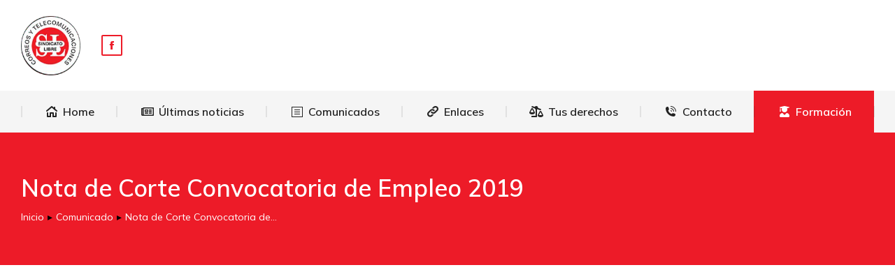

--- FILE ---
content_type: text/html; charset=UTF-8
request_url: https://sindicatolibre.com/comunicados_sin/nota-de-corte-convocatoria-de-empleo-2019/
body_size: 16427
content:
<!DOCTYPE html>
<!--[if !(IE 6) | !(IE 7) | !(IE 8)  ]><!-->
<html lang="es" class="no-js">
<!--<![endif]-->
<head>
	<meta charset="UTF-8" />
		<meta name="viewport" content="width=device-width, initial-scale=1, maximum-scale=1, user-scalable=0">
		<meta name="theme-color" content="#ed1b28"/>	<link rel="profile" href="https://gmpg.org/xfn/11" />
	        <script type="text/javascript">
            if (/Android|webOS|iPhone|iPad|iPod|BlackBerry|IEMobile|Opera Mini/i.test(navigator.userAgent)) {
                var originalAddEventListener = EventTarget.prototype.addEventListener,
                    oldWidth = window.innerWidth;

                EventTarget.prototype.addEventListener = function (eventName, eventHandler, useCapture) {
                    if (eventName === "resize") {
                        originalAddEventListener.call(this, eventName, function (event) {
                            if (oldWidth === window.innerWidth) {
                                return;
                            }
                            else if (oldWidth !== window.innerWidth) {
                                oldWidth = window.innerWidth;
                            }
                            if (eventHandler.handleEvent) {
                                eventHandler.handleEvent.call(this, event);
                            }
                            else {
                                eventHandler.call(this, event);
                            };
                        }, useCapture);
                    }
                    else {
                        originalAddEventListener.call(this, eventName, eventHandler, useCapture);
                    };
                };
            };
        </script>
		<meta name='robots' content='index, follow, max-image-preview:large, max-snippet:-1, max-video-preview:-1' />

	<!-- This site is optimized with the Yoast SEO plugin v19.4 - https://yoast.com/wordpress/plugins/seo/ -->
	<title>Nota de Corte Convocatoria de Empleo 2019 - Sindicato Libre de Correos y Telecomunicaciones.</title>
	<link rel="canonical" href="https://sindicatolibre.com/comunicados_sin/nota-de-corte-convocatoria-de-empleo-2019/" />
	<meta property="og:locale" content="es_ES" />
	<meta property="og:type" content="article" />
	<meta property="og:title" content="Nota de Corte Convocatoria de Empleo 2019 - Sindicato Libre de Correos y Telecomunicaciones." />
	<meta property="og:url" content="https://sindicatolibre.com/comunicados_sin/nota-de-corte-convocatoria-de-empleo-2019/" />
	<meta property="og:site_name" content="Sindicato Libre de Correos y Telecomunicaciones." />
	<meta property="article:modified_time" content="2021-06-23T09:46:29+00:00" />
	<meta name="twitter:card" content="summary_large_image" />
	<script type="application/ld+json" class="yoast-schema-graph">{"@context":"https://schema.org","@graph":[{"@type":"Organization","@id":"https://sindicatolibre.com/#organization","name":"Sindicato Libre de Correos y Telecomunicaciones.","url":"https://sindicatolibre.com/","sameAs":[],"logo":{"@type":"ImageObject","inLanguage":"es","@id":"https://sindicatolibre.com/#/schema/logo/image/","url":"https://sindicatolibre.com/wp-content/uploads/2021/04/logo-sindicato.png","contentUrl":"https://sindicatolibre.com/wp-content/uploads/2021/04/logo-sindicato.png","width":133,"height":133,"caption":"Sindicato Libre de Correos y Telecomunicaciones."},"image":{"@id":"https://sindicatolibre.com/#/schema/logo/image/"}},{"@type":"WebSite","@id":"https://sindicatolibre.com/#website","url":"https://sindicatolibre.com/","name":"Sindicato Libre de Correos y Telecomunicaciones.","description":"","publisher":{"@id":"https://sindicatolibre.com/#organization"},"potentialAction":[{"@type":"SearchAction","target":{"@type":"EntryPoint","urlTemplate":"https://sindicatolibre.com/?s={search_term_string}"},"query-input":"required name=search_term_string"}],"inLanguage":"es"},{"@type":"WebPage","@id":"https://sindicatolibre.com/comunicados_sin/nota-de-corte-convocatoria-de-empleo-2019/","url":"https://sindicatolibre.com/comunicados_sin/nota-de-corte-convocatoria-de-empleo-2019/","name":"Nota de Corte Convocatoria de Empleo 2019 - Sindicato Libre de Correos y Telecomunicaciones.","isPartOf":{"@id":"https://sindicatolibre.com/#website"},"datePublished":"2020-05-08T09:46:01+00:00","dateModified":"2021-06-23T09:46:29+00:00","breadcrumb":{"@id":"https://sindicatolibre.com/comunicados_sin/nota-de-corte-convocatoria-de-empleo-2019/#breadcrumb"},"inLanguage":"es","potentialAction":[{"@type":"ReadAction","target":["https://sindicatolibre.com/comunicados_sin/nota-de-corte-convocatoria-de-empleo-2019/"]}]},{"@type":"BreadcrumbList","@id":"https://sindicatolibre.com/comunicados_sin/nota-de-corte-convocatoria-de-empleo-2019/#breadcrumb","itemListElement":[{"@type":"ListItem","position":1,"name":"Portada","item":"https://sindicatolibre.com/"},{"@type":"ListItem","position":2,"name":"Nota de Corte Convocatoria de Empleo 2019"}]}]}</script>
	<!-- / Yoast SEO plugin. -->


<link rel='dns-prefetch' href='//fonts.googleapis.com' />
<link rel='dns-prefetch' href='//s.w.org' />
<link rel="alternate" type="application/rss+xml" title="Sindicato Libre de Correos y Telecomunicaciones. &raquo; Feed" href="https://sindicatolibre.com/feed/" />
<link rel="alternate" type="application/rss+xml" title="Sindicato Libre de Correos y Telecomunicaciones. &raquo; Feed de los comentarios" href="https://sindicatolibre.com/comments/feed/" />
<script type="text/javascript">
window._wpemojiSettings = {"baseUrl":"https:\/\/s.w.org\/images\/core\/emoji\/14.0.0\/72x72\/","ext":".png","svgUrl":"https:\/\/s.w.org\/images\/core\/emoji\/14.0.0\/svg\/","svgExt":".svg","source":{"concatemoji":"https:\/\/sindicatolibre.com\/wp-includes\/js\/wp-emoji-release.min.js?ver=6.0.11"}};
/*! This file is auto-generated */
!function(e,a,t){var n,r,o,i=a.createElement("canvas"),p=i.getContext&&i.getContext("2d");function s(e,t){var a=String.fromCharCode,e=(p.clearRect(0,0,i.width,i.height),p.fillText(a.apply(this,e),0,0),i.toDataURL());return p.clearRect(0,0,i.width,i.height),p.fillText(a.apply(this,t),0,0),e===i.toDataURL()}function c(e){var t=a.createElement("script");t.src=e,t.defer=t.type="text/javascript",a.getElementsByTagName("head")[0].appendChild(t)}for(o=Array("flag","emoji"),t.supports={everything:!0,everythingExceptFlag:!0},r=0;r<o.length;r++)t.supports[o[r]]=function(e){if(!p||!p.fillText)return!1;switch(p.textBaseline="top",p.font="600 32px Arial",e){case"flag":return s([127987,65039,8205,9895,65039],[127987,65039,8203,9895,65039])?!1:!s([55356,56826,55356,56819],[55356,56826,8203,55356,56819])&&!s([55356,57332,56128,56423,56128,56418,56128,56421,56128,56430,56128,56423,56128,56447],[55356,57332,8203,56128,56423,8203,56128,56418,8203,56128,56421,8203,56128,56430,8203,56128,56423,8203,56128,56447]);case"emoji":return!s([129777,127995,8205,129778,127999],[129777,127995,8203,129778,127999])}return!1}(o[r]),t.supports.everything=t.supports.everything&&t.supports[o[r]],"flag"!==o[r]&&(t.supports.everythingExceptFlag=t.supports.everythingExceptFlag&&t.supports[o[r]]);t.supports.everythingExceptFlag=t.supports.everythingExceptFlag&&!t.supports.flag,t.DOMReady=!1,t.readyCallback=function(){t.DOMReady=!0},t.supports.everything||(n=function(){t.readyCallback()},a.addEventListener?(a.addEventListener("DOMContentLoaded",n,!1),e.addEventListener("load",n,!1)):(e.attachEvent("onload",n),a.attachEvent("onreadystatechange",function(){"complete"===a.readyState&&t.readyCallback()})),(e=t.source||{}).concatemoji?c(e.concatemoji):e.wpemoji&&e.twemoji&&(c(e.twemoji),c(e.wpemoji)))}(window,document,window._wpemojiSettings);
</script>
<style type="text/css">
img.wp-smiley,
img.emoji {
	display: inline !important;
	border: none !important;
	box-shadow: none !important;
	height: 1em !important;
	width: 1em !important;
	margin: 0 0.07em !important;
	vertical-align: -0.1em !important;
	background: none !important;
	padding: 0 !important;
}
</style>
	<link rel='stylesheet' id='wp-block-library-css'  href='https://sindicatolibre.com/wp-includes/css/dist/block-library/style.min.css?ver=6.0.11' type='text/css' media='all' />
<style id='wp-block-library-theme-inline-css' type='text/css'>
.wp-block-audio figcaption{color:#555;font-size:13px;text-align:center}.is-dark-theme .wp-block-audio figcaption{color:hsla(0,0%,100%,.65)}.wp-block-code{border:1px solid #ccc;border-radius:4px;font-family:Menlo,Consolas,monaco,monospace;padding:.8em 1em}.wp-block-embed figcaption{color:#555;font-size:13px;text-align:center}.is-dark-theme .wp-block-embed figcaption{color:hsla(0,0%,100%,.65)}.blocks-gallery-caption{color:#555;font-size:13px;text-align:center}.is-dark-theme .blocks-gallery-caption{color:hsla(0,0%,100%,.65)}.wp-block-image figcaption{color:#555;font-size:13px;text-align:center}.is-dark-theme .wp-block-image figcaption{color:hsla(0,0%,100%,.65)}.wp-block-pullquote{border-top:4px solid;border-bottom:4px solid;margin-bottom:1.75em;color:currentColor}.wp-block-pullquote__citation,.wp-block-pullquote cite,.wp-block-pullquote footer{color:currentColor;text-transform:uppercase;font-size:.8125em;font-style:normal}.wp-block-quote{border-left:.25em solid;margin:0 0 1.75em;padding-left:1em}.wp-block-quote cite,.wp-block-quote footer{color:currentColor;font-size:.8125em;position:relative;font-style:normal}.wp-block-quote.has-text-align-right{border-left:none;border-right:.25em solid;padding-left:0;padding-right:1em}.wp-block-quote.has-text-align-center{border:none;padding-left:0}.wp-block-quote.is-large,.wp-block-quote.is-style-large,.wp-block-quote.is-style-plain{border:none}.wp-block-search .wp-block-search__label{font-weight:700}:where(.wp-block-group.has-background){padding:1.25em 2.375em}.wp-block-separator.has-css-opacity{opacity:.4}.wp-block-separator{border:none;border-bottom:2px solid;margin-left:auto;margin-right:auto}.wp-block-separator.has-alpha-channel-opacity{opacity:1}.wp-block-separator:not(.is-style-wide):not(.is-style-dots){width:100px}.wp-block-separator.has-background:not(.is-style-dots){border-bottom:none;height:1px}.wp-block-separator.has-background:not(.is-style-wide):not(.is-style-dots){height:2px}.wp-block-table thead{border-bottom:3px solid}.wp-block-table tfoot{border-top:3px solid}.wp-block-table td,.wp-block-table th{padding:.5em;border:1px solid;word-break:normal}.wp-block-table figcaption{color:#555;font-size:13px;text-align:center}.is-dark-theme .wp-block-table figcaption{color:hsla(0,0%,100%,.65)}.wp-block-video figcaption{color:#555;font-size:13px;text-align:center}.is-dark-theme .wp-block-video figcaption{color:hsla(0,0%,100%,.65)}.wp-block-template-part.has-background{padding:1.25em 2.375em;margin-top:0;margin-bottom:0}
</style>
<style id='global-styles-inline-css' type='text/css'>
body{--wp--preset--color--black: #000000;--wp--preset--color--cyan-bluish-gray: #abb8c3;--wp--preset--color--white: #FFF;--wp--preset--color--pale-pink: #f78da7;--wp--preset--color--vivid-red: #cf2e2e;--wp--preset--color--luminous-vivid-orange: #ff6900;--wp--preset--color--luminous-vivid-amber: #fcb900;--wp--preset--color--light-green-cyan: #7bdcb5;--wp--preset--color--vivid-green-cyan: #00d084;--wp--preset--color--pale-cyan-blue: #8ed1fc;--wp--preset--color--vivid-cyan-blue: #0693e3;--wp--preset--color--vivid-purple: #9b51e0;--wp--preset--color--accent: #ed1b28;--wp--preset--color--dark-gray: #111;--wp--preset--color--light-gray: #767676;--wp--preset--gradient--vivid-cyan-blue-to-vivid-purple: linear-gradient(135deg,rgba(6,147,227,1) 0%,rgb(155,81,224) 100%);--wp--preset--gradient--light-green-cyan-to-vivid-green-cyan: linear-gradient(135deg,rgb(122,220,180) 0%,rgb(0,208,130) 100%);--wp--preset--gradient--luminous-vivid-amber-to-luminous-vivid-orange: linear-gradient(135deg,rgba(252,185,0,1) 0%,rgba(255,105,0,1) 100%);--wp--preset--gradient--luminous-vivid-orange-to-vivid-red: linear-gradient(135deg,rgba(255,105,0,1) 0%,rgb(207,46,46) 100%);--wp--preset--gradient--very-light-gray-to-cyan-bluish-gray: linear-gradient(135deg,rgb(238,238,238) 0%,rgb(169,184,195) 100%);--wp--preset--gradient--cool-to-warm-spectrum: linear-gradient(135deg,rgb(74,234,220) 0%,rgb(151,120,209) 20%,rgb(207,42,186) 40%,rgb(238,44,130) 60%,rgb(251,105,98) 80%,rgb(254,248,76) 100%);--wp--preset--gradient--blush-light-purple: linear-gradient(135deg,rgb(255,206,236) 0%,rgb(152,150,240) 100%);--wp--preset--gradient--blush-bordeaux: linear-gradient(135deg,rgb(254,205,165) 0%,rgb(254,45,45) 50%,rgb(107,0,62) 100%);--wp--preset--gradient--luminous-dusk: linear-gradient(135deg,rgb(255,203,112) 0%,rgb(199,81,192) 50%,rgb(65,88,208) 100%);--wp--preset--gradient--pale-ocean: linear-gradient(135deg,rgb(255,245,203) 0%,rgb(182,227,212) 50%,rgb(51,167,181) 100%);--wp--preset--gradient--electric-grass: linear-gradient(135deg,rgb(202,248,128) 0%,rgb(113,206,126) 100%);--wp--preset--gradient--midnight: linear-gradient(135deg,rgb(2,3,129) 0%,rgb(40,116,252) 100%);--wp--preset--duotone--dark-grayscale: url('#wp-duotone-dark-grayscale');--wp--preset--duotone--grayscale: url('#wp-duotone-grayscale');--wp--preset--duotone--purple-yellow: url('#wp-duotone-purple-yellow');--wp--preset--duotone--blue-red: url('#wp-duotone-blue-red');--wp--preset--duotone--midnight: url('#wp-duotone-midnight');--wp--preset--duotone--magenta-yellow: url('#wp-duotone-magenta-yellow');--wp--preset--duotone--purple-green: url('#wp-duotone-purple-green');--wp--preset--duotone--blue-orange: url('#wp-duotone-blue-orange');--wp--preset--font-size--small: 13px;--wp--preset--font-size--medium: 20px;--wp--preset--font-size--large: 36px;--wp--preset--font-size--x-large: 42px;}.has-black-color{color: var(--wp--preset--color--black) !important;}.has-cyan-bluish-gray-color{color: var(--wp--preset--color--cyan-bluish-gray) !important;}.has-white-color{color: var(--wp--preset--color--white) !important;}.has-pale-pink-color{color: var(--wp--preset--color--pale-pink) !important;}.has-vivid-red-color{color: var(--wp--preset--color--vivid-red) !important;}.has-luminous-vivid-orange-color{color: var(--wp--preset--color--luminous-vivid-orange) !important;}.has-luminous-vivid-amber-color{color: var(--wp--preset--color--luminous-vivid-amber) !important;}.has-light-green-cyan-color{color: var(--wp--preset--color--light-green-cyan) !important;}.has-vivid-green-cyan-color{color: var(--wp--preset--color--vivid-green-cyan) !important;}.has-pale-cyan-blue-color{color: var(--wp--preset--color--pale-cyan-blue) !important;}.has-vivid-cyan-blue-color{color: var(--wp--preset--color--vivid-cyan-blue) !important;}.has-vivid-purple-color{color: var(--wp--preset--color--vivid-purple) !important;}.has-black-background-color{background-color: var(--wp--preset--color--black) !important;}.has-cyan-bluish-gray-background-color{background-color: var(--wp--preset--color--cyan-bluish-gray) !important;}.has-white-background-color{background-color: var(--wp--preset--color--white) !important;}.has-pale-pink-background-color{background-color: var(--wp--preset--color--pale-pink) !important;}.has-vivid-red-background-color{background-color: var(--wp--preset--color--vivid-red) !important;}.has-luminous-vivid-orange-background-color{background-color: var(--wp--preset--color--luminous-vivid-orange) !important;}.has-luminous-vivid-amber-background-color{background-color: var(--wp--preset--color--luminous-vivid-amber) !important;}.has-light-green-cyan-background-color{background-color: var(--wp--preset--color--light-green-cyan) !important;}.has-vivid-green-cyan-background-color{background-color: var(--wp--preset--color--vivid-green-cyan) !important;}.has-pale-cyan-blue-background-color{background-color: var(--wp--preset--color--pale-cyan-blue) !important;}.has-vivid-cyan-blue-background-color{background-color: var(--wp--preset--color--vivid-cyan-blue) !important;}.has-vivid-purple-background-color{background-color: var(--wp--preset--color--vivid-purple) !important;}.has-black-border-color{border-color: var(--wp--preset--color--black) !important;}.has-cyan-bluish-gray-border-color{border-color: var(--wp--preset--color--cyan-bluish-gray) !important;}.has-white-border-color{border-color: var(--wp--preset--color--white) !important;}.has-pale-pink-border-color{border-color: var(--wp--preset--color--pale-pink) !important;}.has-vivid-red-border-color{border-color: var(--wp--preset--color--vivid-red) !important;}.has-luminous-vivid-orange-border-color{border-color: var(--wp--preset--color--luminous-vivid-orange) !important;}.has-luminous-vivid-amber-border-color{border-color: var(--wp--preset--color--luminous-vivid-amber) !important;}.has-light-green-cyan-border-color{border-color: var(--wp--preset--color--light-green-cyan) !important;}.has-vivid-green-cyan-border-color{border-color: var(--wp--preset--color--vivid-green-cyan) !important;}.has-pale-cyan-blue-border-color{border-color: var(--wp--preset--color--pale-cyan-blue) !important;}.has-vivid-cyan-blue-border-color{border-color: var(--wp--preset--color--vivid-cyan-blue) !important;}.has-vivid-purple-border-color{border-color: var(--wp--preset--color--vivid-purple) !important;}.has-vivid-cyan-blue-to-vivid-purple-gradient-background{background: var(--wp--preset--gradient--vivid-cyan-blue-to-vivid-purple) !important;}.has-light-green-cyan-to-vivid-green-cyan-gradient-background{background: var(--wp--preset--gradient--light-green-cyan-to-vivid-green-cyan) !important;}.has-luminous-vivid-amber-to-luminous-vivid-orange-gradient-background{background: var(--wp--preset--gradient--luminous-vivid-amber-to-luminous-vivid-orange) !important;}.has-luminous-vivid-orange-to-vivid-red-gradient-background{background: var(--wp--preset--gradient--luminous-vivid-orange-to-vivid-red) !important;}.has-very-light-gray-to-cyan-bluish-gray-gradient-background{background: var(--wp--preset--gradient--very-light-gray-to-cyan-bluish-gray) !important;}.has-cool-to-warm-spectrum-gradient-background{background: var(--wp--preset--gradient--cool-to-warm-spectrum) !important;}.has-blush-light-purple-gradient-background{background: var(--wp--preset--gradient--blush-light-purple) !important;}.has-blush-bordeaux-gradient-background{background: var(--wp--preset--gradient--blush-bordeaux) !important;}.has-luminous-dusk-gradient-background{background: var(--wp--preset--gradient--luminous-dusk) !important;}.has-pale-ocean-gradient-background{background: var(--wp--preset--gradient--pale-ocean) !important;}.has-electric-grass-gradient-background{background: var(--wp--preset--gradient--electric-grass) !important;}.has-midnight-gradient-background{background: var(--wp--preset--gradient--midnight) !important;}.has-small-font-size{font-size: var(--wp--preset--font-size--small) !important;}.has-medium-font-size{font-size: var(--wp--preset--font-size--medium) !important;}.has-large-font-size{font-size: var(--wp--preset--font-size--large) !important;}.has-x-large-font-size{font-size: var(--wp--preset--font-size--x-large) !important;}
</style>
<link rel='stylesheet' id='contact-form-7-css'  href='https://sindicatolibre.com/wp-content/plugins/contact-form-7/includes/css/styles.css?ver=5.7.7' type='text/css' media='all' />
<link rel='stylesheet' id='swpm.common-css'  href='https://sindicatolibre.com/wp-content/plugins/simple-membership/css/swpm.common.css?ver=4.4.2' type='text/css' media='all' />
<link rel='stylesheet' id='search-filter-plugin-styles-css'  href='https://sindicatolibre.com/wp-content/plugins/search-filter-pro/public/assets/css/search-filter.min.css?ver=2.5.10' type='text/css' media='all' />
<link rel='stylesheet' id='elementor-icons-css'  href='https://sindicatolibre.com/wp-content/plugins/elementor/assets/lib/eicons/css/elementor-icons.min.css?ver=5.21.0' type='text/css' media='all' />
<link rel='stylesheet' id='elementor-frontend-css'  href='https://sindicatolibre.com/wp-content/uploads/elementor/css/custom-frontend.min.css?ver=1691073960' type='text/css' media='all' />
<link rel='stylesheet' id='swiper-css'  href='https://sindicatolibre.com/wp-content/plugins/elementor/assets/lib/swiper/css/swiper.min.css?ver=5.3.6' type='text/css' media='all' />
<link rel='stylesheet' id='elementor-post-1603-css'  href='https://sindicatolibre.com/wp-content/uploads/elementor/css/post-1603.css?ver=1691073960' type='text/css' media='all' />
<link rel='stylesheet' id='elementor-pro-css'  href='https://sindicatolibre.com/wp-content/uploads/elementor/css/custom-pro-frontend.min.css?ver=1691073960' type='text/css' media='all' />
<link rel='stylesheet' id='elementor-global-css'  href='https://sindicatolibre.com/wp-content/uploads/elementor/css/global.css?ver=1691073960' type='text/css' media='all' />
<link rel='stylesheet' id='elementor-post-1325-css'  href='https://sindicatolibre.com/wp-content/uploads/elementor/css/post-1325.css?ver=1691074297' type='text/css' media='all' />
<link rel='stylesheet' id='elementor-post-414-css'  href='https://sindicatolibre.com/wp-content/uploads/elementor/css/post-414.css?ver=1691073961' type='text/css' media='all' />
<link rel='stylesheet' id='dt-web-fonts-css'  href='https://fonts.googleapis.com/css?family=Mulish:400,600,700%7CRoboto:400,600,700' type='text/css' media='all' />
<link rel='stylesheet' id='dt-main-css'  href='https://sindicatolibre.com/wp-content/themes/dt-the7/css-lite/main.min.css?ver=9.8.1.2' type='text/css' media='all' />
<link rel='stylesheet' id='the7-font-css'  href='https://sindicatolibre.com/wp-content/themes/dt-the7/fonts/icomoon-the7-font/icomoon-the7-font.min.css?ver=9.8.1.2' type='text/css' media='all' />
<link rel='stylesheet' id='the7-awesome-fonts-css'  href='https://sindicatolibre.com/wp-content/themes/dt-the7/fonts/FontAwesome/css/all.min.css?ver=9.8.1.2' type='text/css' media='all' />
<link rel='stylesheet' id='the7-core-css'  href='https://sindicatolibre.com/wp-content/plugins/dt-the7-core/assets/css/post-type.min.css?ver=2.5.7.1' type='text/css' media='all' />
<link rel='stylesheet' id='dt-custom-css'  href='https://sindicatolibre.com/wp-content/uploads/the7-css/custom.css?ver=d6a9af2df5fc' type='text/css' media='all' />
<link rel='stylesheet' id='dt-media-css'  href='https://sindicatolibre.com/wp-content/uploads/the7-css/media.css?ver=d6a9af2df5fc' type='text/css' media='all' />
<link rel='stylesheet' id='the7-mega-menu-css'  href='https://sindicatolibre.com/wp-content/uploads/the7-css/mega-menu.css?ver=d6a9af2df5fc' type='text/css' media='all' />
<link rel='stylesheet' id='the7-elements-albums-portfolio-css'  href='https://sindicatolibre.com/wp-content/uploads/the7-css/the7-elements-albums-portfolio.css?ver=d6a9af2df5fc' type='text/css' media='all' />
<link rel='stylesheet' id='the7-elements-css'  href='https://sindicatolibre.com/wp-content/uploads/the7-css/post-type-dynamic.css?ver=d6a9af2df5fc' type='text/css' media='all' />
<link rel='stylesheet' id='style-css'  href='https://sindicatolibre.com/wp-content/themes/dt-the7/style.css?ver=9.8.1.2' type='text/css' media='all' />
<link rel='stylesheet' id='the7-elementor-global-css'  href='https://sindicatolibre.com/wp-content/themes/dt-the7/css/compatibility/elementor/elementor-global.min.css?ver=9.8.1.2' type='text/css' media='all' />
<link rel='stylesheet' id='google-fonts-1-css'  href='https://fonts.googleapis.com/css?family=Roboto%3A100%2C100italic%2C200%2C200italic%2C300%2C300italic%2C400%2C400italic%2C500%2C500italic%2C600%2C600italic%2C700%2C700italic%2C800%2C800italic%2C900%2C900italic%7CRoboto+Slab%3A100%2C100italic%2C200%2C200italic%2C300%2C300italic%2C400%2C400italic%2C500%2C500italic%2C600%2C600italic%2C700%2C700italic%2C800%2C800italic%2C900%2C900italic&#038;display=auto&#038;ver=6.0.11' type='text/css' media='all' />
<link rel='stylesheet' id='elementor-icons-shared-0-css'  href='https://sindicatolibre.com/wp-content/plugins/elementor/assets/lib/font-awesome/css/fontawesome.min.css?ver=5.15.3' type='text/css' media='all' />
<link rel='stylesheet' id='elementor-icons-fa-brands-css'  href='https://sindicatolibre.com/wp-content/plugins/elementor/assets/lib/font-awesome/css/brands.min.css?ver=5.15.3' type='text/css' media='all' />
<link rel='stylesheet' id='elementor-icons-fa-solid-css'  href='https://sindicatolibre.com/wp-content/plugins/elementor/assets/lib/font-awesome/css/solid.min.css?ver=5.15.3' type='text/css' media='all' />
<link rel='stylesheet' id='elementor-icons-the7-icons-css'  href='https://sindicatolibre.com/wp-content/themes/dt-the7/fonts/icomoon-the7-font/icomoon-the7-font.min.css?ver=9.8.1.2' type='text/css' media='all' />
<link rel="preconnect" href="https://fonts.gstatic.com/" crossorigin><script type='text/javascript' src='https://sindicatolibre.com/wp-includes/js/jquery/jquery.min.js?ver=3.6.0' id='jquery-core-js'></script>
<script type='text/javascript' src='https://sindicatolibre.com/wp-includes/js/jquery/jquery-migrate.min.js?ver=3.3.2' id='jquery-migrate-js'></script>
<script type='text/javascript' id='search-filter-plugin-build-js-extra'>
/* <![CDATA[ */
var SF_LDATA = {"ajax_url":"https:\/\/sindicatolibre.com\/wp-admin\/admin-ajax.php","home_url":"https:\/\/sindicatolibre.com\/","extensions":[]};
/* ]]> */
</script>
<script type='text/javascript' src='https://sindicatolibre.com/wp-content/plugins/search-filter-pro/public/assets/js/search-filter-build.min.js?ver=2.5.10' id='search-filter-plugin-build-js'></script>
<script type='text/javascript' src='https://sindicatolibre.com/wp-content/plugins/search-filter-pro/public/assets/js/chosen.jquery.min.js?ver=2.5.10' id='search-filter-plugin-chosen-js'></script>
<script type='text/javascript' id='dt-above-fold-js-extra'>
/* <![CDATA[ */
var dtLocal = {"themeUrl":"https:\/\/sindicatolibre.com\/wp-content\/themes\/dt-the7","passText":"Para ver esta publicaci\u00f3n protegida, introduce la contrase\u00f1a debajo:","moreButtonText":{"loading":"Cargando...","loadMore":"Cargar m\u00e1s"},"postID":"2803","ajaxurl":"https:\/\/sindicatolibre.com\/wp-admin\/admin-ajax.php","REST":{"baseUrl":"https:\/\/sindicatolibre.com\/wp-json\/the7\/v1","endpoints":{"sendMail":"\/send-mail"}},"contactMessages":{"required":"One or more fields have an error. Please check and try again.","terms":"Please accept the privacy policy.","fillTheCaptchaError":"Please, fill the captcha."},"captchaSiteKey":"","ajaxNonce":"0a09b85a6a","pageData":"","themeSettings":{"smoothScroll":"off","lazyLoading":false,"accentColor":{"mode":"solid","color":"#ed1b28"},"desktopHeader":{"height":190},"ToggleCaptionEnabled":"disabled","ToggleCaption":"Navigation","floatingHeader":{"showAfter":150,"showMenu":true,"height":60,"logo":{"showLogo":true,"html":"<img class=\" preload-me\" src=\"https:\/\/sindicatolibre.com\/wp-content\/uploads\/2021\/04\/logo-sindicato.png\" srcset=\"https:\/\/sindicatolibre.com\/wp-content\/uploads\/2021\/04\/logo-sindicato.png 133w, https:\/\/sindicatolibre.com\/wp-content\/uploads\/2021\/04\/logo-sindicato.png 133w\" width=\"133\" height=\"133\"   sizes=\"133px\" alt=\"Sindicato Libre de Correos y Telecomunicaciones.\" \/>","url":"https:\/\/sindicatolibre.com\/"}},"topLine":{"floatingTopLine":{"logo":{"showLogo":false,"html":""}}},"mobileHeader":{"firstSwitchPoint":1025,"secondSwitchPoint":778,"firstSwitchPointHeight":60,"secondSwitchPointHeight":60,"mobileToggleCaptionEnabled":"disabled","mobileToggleCaption":"Menu"},"stickyMobileHeaderFirstSwitch":{"logo":{"html":"<img class=\" preload-me\" src=\"https:\/\/sindicatolibre.com\/wp-content\/uploads\/2021\/04\/logo-sindicato.png\" srcset=\"https:\/\/sindicatolibre.com\/wp-content\/uploads\/2021\/04\/logo-sindicato.png 133w, https:\/\/sindicatolibre.com\/wp-content\/uploads\/2021\/04\/logo-sindicato.png 133w\" width=\"133\" height=\"133\"   sizes=\"133px\" alt=\"Sindicato Libre de Correos y Telecomunicaciones.\" \/>"}},"stickyMobileHeaderSecondSwitch":{"logo":{"html":"<img class=\" preload-me\" src=\"https:\/\/sindicatolibre.com\/wp-content\/uploads\/2021\/04\/logo-sindicato.png\" srcset=\"https:\/\/sindicatolibre.com\/wp-content\/uploads\/2021\/04\/logo-sindicato.png 133w, https:\/\/sindicatolibre.com\/wp-content\/uploads\/2021\/04\/logo-sindicato.png 133w\" width=\"133\" height=\"133\"   sizes=\"133px\" alt=\"Sindicato Libre de Correos y Telecomunicaciones.\" \/>"}},"content":{"textColor":"#7f7f7f","headerColor":"#333333"},"sidebar":{"switchPoint":992},"boxedWidth":"1680px","stripes":{"stripe1":{"textColor":"#787d85","headerColor":"#3b3f4a"},"stripe2":{"textColor":"#8b9199","headerColor":"#ffffff"},"stripe3":{"textColor":"#ffffff","headerColor":"#ffffff"}}},"elementor":{"settings":{"container_width":1300}}};
var dtShare = {"shareButtonText":{"facebook":"Compartir en Facebook","twitter":"Tweet","pinterest":"Tweet","linkedin":"Compartir en Linkedin","whatsapp":"Compartir en Whatsapp"},"overlayOpacity":"90"};
/* ]]> */
</script>
<script type='text/javascript' src='https://sindicatolibre.com/wp-content/themes/dt-the7/js-lite/above-the-fold.min.js?ver=9.8.1.2' id='dt-above-fold-js'></script>
<link rel="https://api.w.org/" href="https://sindicatolibre.com/wp-json/" /><link rel="alternate" type="application/json" href="https://sindicatolibre.com/wp-json/wp/v2/comunicados_sin/2803" /><link rel="EditURI" type="application/rsd+xml" title="RSD" href="https://sindicatolibre.com/xmlrpc.php?rsd" />
<link rel="wlwmanifest" type="application/wlwmanifest+xml" href="https://sindicatolibre.com/wp-includes/wlwmanifest.xml" /> 
<meta name="generator" content="WordPress 6.0.11" />
<link rel='shortlink' href='https://sindicatolibre.com/?p=2803' />
<link rel="alternate" type="application/json+oembed" href="https://sindicatolibre.com/wp-json/oembed/1.0/embed?url=https%3A%2F%2Fsindicatolibre.com%2Fcomunicados_sin%2Fnota-de-corte-convocatoria-de-empleo-2019%2F" />
<link rel="alternate" type="text/xml+oembed" href="https://sindicatolibre.com/wp-json/oembed/1.0/embed?url=https%3A%2F%2Fsindicatolibre.com%2Fcomunicados_sin%2Fnota-de-corte-convocatoria-de-empleo-2019%2F&#038;format=xml" />

		<!-- GA Google Analytics @ https://m0n.co/ga -->
		<script async src="https://www.googletagmanager.com/gtag/js?id=G-7J8CDD3BLJ"></script>
		<script>
			window.dataLayer = window.dataLayer || [];
			function gtag(){dataLayer.push(arguments);}
			gtag('js', new Date());
			gtag('config', 'G-7J8CDD3BLJ');
		</script>

	<script type="text/javascript">
//<![CDATA[
var ssf_wp_base='https://sindicatolibre.com/wp-content/plugins/superstorefinder-wp';
var ssf_matrix='km';
var default_distance = '';
var zoomhere_zoom = '';
var geo_settings = '';
var ssf_wp_map_code; var ssf_wp_map_code=  [     {         "featureType": "administrative",         "elementType": "labels.text.fill",         "stylers": [             {                 "color": "#444444"             }         ]     },     {         "featureType": "landscape",         "elementType": "all",         "stylers": [             {                 "color": "#f2f2f2"             }         ]     },     {         "featureType": "poi",         "elementType": "all",         "stylers": [             {                 "visibility": "off"             }         ]     },     {         "featureType": "road",         "elementType": "all",         "stylers": [             {                 "saturation": -100             },             {                 "lightness": 45             },             {                 "visibility": "off"             }         ]     },     {         "featureType": "road.highway",         "elementType": "all",         "stylers": [             {                 "visibility": "simplified"             }         ]     },     {         "featureType": "road.arterial",         "elementType": "labels.icon",         "stylers": [             {                 "visibility": "off"             }         ]     },     {         "featureType": "transit",         "elementType": "all",         "stylers": [             {                 "visibility": "off"             }         ]     },     {         "featureType": "water",         "elementType": "all",         "stylers": [             {                 "color": "#ffffff"             },             {                 "visibility": "on"             }         ]     } ];

var style_map_color = '';
var ssf_wp_uploads_base='https://sindicatolibre.com/wp-content/uploads/ssf-wp-uploads';
var ssf_wp_addons_base=ssf_wp_uploads_base+'/addons';
var ssf_wp_includes_base=ssf_wp_base+'/ssf-wp-inc/includes';
var ssf_wp_zoom_level=''; 
var map_mouse_scroll = '0';
var default_location = 'Madrid';
var ssf_default_category='';
var ssf_wp_map_settings='showall'; 
var zoom_level='auto';
var init_zoom=7; 
var labeled_marker='1'; 
var custom_marker='custom-marker.png'; 
var custom_marker_active='map-pin-active.png'; 
var ssf_wp_stores_near_you='Puntos cerca de usted'; 
var ssf_wp_search_label='Búsqueda de puntos cercanos'; 
var ssf_wp_ext_url_label='Ver más';
var ssf_distance_limit=30;
var ssf_wp_outlet_label='puntos'; 
var ssf_wp_of_label='de'; 
var ssf_wp_clear_all_label='Borrar todo'; 
var ssf_wp_show_all_label='Mostrar todos'; 
var ssf_wp_by_region_label='Por región'; 
var ssf_wp_by_category='Categoría'; 
var ssf_wp_select_label='Filtrar'; 
var ssf_wp_cancel_label='Cancelar'; 
var ssf_wp_filter_label='Filtros'; 
var ssf_wp_short_search_label='Búsqueda de'; 
var ssf_wp_website_label='Sitio web'; 
var ssf_wp_hours_label='Horas de funcionamiento';
var ssf_wp_phone_label='Teléfono';
var ssf_wp_exturl_label='URL externa';
var ssf_wp_exturl_link='true';
var ssf_wp_fax_label='Fax';
var ssf_wp_email_label='Email';
var ssf_wp_direction_label='Ir a Google Maps';
var ssf_wp_streetview_label='Street View';
var ssf_wp_loadingGoogleMap='Loading Google Maps...';
var ssf_wp_loadingGoogleMapUtilities='Loading Google Map Utilities...';
var ssf_wp_startSearch='Load complete. Start your search!';
var ssf_wp_gettingUserLocation='Getting your current location...';
var ssf_wp_lookingForNearbyStores='Looking for nearby stores...';
var ssf_wp_lookingForStoresNearLocation='Looking for nearby stores...';
var ssf_wp_filteringStores='Filtering for nearby stores...';
var ssf_wp_cantLocateUser='We are having trouble locating you. Try using our search and filter functions instead.';
var ssf_wp_notAllowedUserLocation='Location service is not enabled.';
var ssf_wp_noStoresNearSearchLocation='No nearby were found. Why not try a different location?';
var ssf_wp_noStoresNearUser='No nearby were found. Why not try using our search?';
var ssf_wp_noStoresFromFilter='No nearby were found. Try using different filter options instead.';
var ssf_wp_cantGetStoresInfo='It seems that we are unable to load stores information. Please try again later.';
var ssf_noStoresFound='No nearby stores found.';
var ssf_storesFound='Nearby stores found.';
var ssf_generalError='We have encountered an error.';
var ssf_msg_sucess='Message sent successfully';
var ssf_msg_fail='Message delivery failed';
var ssf_cont_us_name='Name';
var ssf_cont_us_email='Email';
var ssf_cont_us_msg='Message';
var ssf_show_image_list='yes';
var ssf_pagination='0';
var ssfContinueAnyway='Continue anyway';
var ssfShareLocation='Share my location';
var ssf_next_label='Siguiente';
var ssf_prev_label='Alterior';
var scroll_to_top=100;
var google_api_key='AIzaSyAQdb61r6FBGD2wuqaO9hC9y5tJ3Hvk1kQ';
var review_label='reviews';
var contact_plc_name='Please enter your name';
var contact_plc_email='Please enter your email address';
var contact_plc_msg='Please enter your Message';
var contact_plc_phone='Telephone';
var rating_select_validation='Please enter your rating';
var scroll_setting='0';
var ssf_m_rgn='ES';
var ssf_m_lang='es';
var ssf_tel_fax_link='false';
var ssf_defualt_region='false';
var ssf_map_position='false';
var ssf_mobile_gesture='true';
var ssf_pan_by_map='false';
var wmpl_ssf_lang='';
var YourSearchLocation='Your search location';
var YourCurrentlocation='Your current location';
var ssf_data_source='false';
var ssf_anatrac='true';

//]]>
</script>
<style>.ssf-main-content img {

    max-width: none !important; }.store-locator__infobox--main .store-products-services{
		display:none !important;
	}#storeLocator__storeList .store-products-services{
		display:none !important;
	}.store-locator__map-status.is-shown.is-transitionable{
	   min-height:50px;
	}#storeLocator__mapStatus__inner a.inline-space-left{ 
			color: #67d8e5 !important; 
		} .store-locator__infobox .infobox__marker {

 color: #ffffff !important;
 
 }.store-locator__infobox .infobox__marker {

 background-color: #ed1b28 !important;

 }.store-locator__infobox .infobox__marker {

 border: 3px solid #ed1b28 !important;

 }#applyFilterOptions, .ssf-button {

    color: #fff !important; 

}#applyFilterOptions, .ssf-button {

    background-color: #ed1b28 !important; 

}
#ssf-contact-form button[type='button']{
	background: #ed1b28 !important; 
}.ssf_image_setting{

 display: none !important;

 }.store-locator__map-status{
	       z-index: 101;
	}@media only screen and (min-width: 64.063em) {
	#filter_left_panel.large-3{
	   width:100% !important;
	   max-width :100% !important;
	}
	#storeLocator__storeList .medium-4{
	   width:100% !important;
	   max-width :100% !important;
	}
	#storeLocator__topHalf{
		max-width:100% !important;
	}
	#ssf_adress_input_box{
		padding-left:0px !important;
		padding-right:0px !important;
		max-height: 800px;
		overflow: hidden;
	}
	#storeLocator__storeListRow {
		z-index: 10;
		float: left;
		width: 100%;
		padding-bottom:100px;
	}
	#super-left-panel {
		height: 800px;
		overflow-y: visible;
		overflow: hidden;
		overflow: auto;
		padding-left: 0px;
		padding-right: 0px;
	  }
	#storeLocator__storeListRow.pad{
		padding:15px !important;
		margin-left: 0px;
		margin-right: 0px;
	}
	
	.filter-radio.filter-popup.shadowed{
		box-shadow: none !important;
	}
}#filter_left_panel{
	padding-left: 0px !important; 
    padding-right: 0px !important; 
}
.ssf-main-content {
margin-top: 20px;
}.infobox__closer {
	top: auto !important;
   }
   .store-locator-top-half.has-searched{
		height: auto !important;
	}
	#store-locator-section-bg{
		padding:0px;
	}
@media only screen and (max-width: 64em) {
    .store-locator__actions-bar {
        padding: 0 5px
    }
	.store-locator-map-holder{
		position:absolute !important;
		
	}
	#storeLocator__storeListRow {
		    margin-top: 430px;
	}
	.store-locator__map-status{
	       top: 60px !important;
	}
	
}

@media only screen and (max-width: 40em) {
	#storeLocator__storeListRow {
		    margin-top: 250px;
	}
	#storeLocator__storeListRow.pad{
		padding: 0px;
	}
	.infobox__closer {
		z-index:101;
		margin-top:-15px;
	}
}

.title.space-bottom-3x{
	padding-top: 20px;
}
.store-locator__actions-bar .icon--search {
    border-radius: 0;
}
.store-locator-bottom-half .ssf-panel .ssf-column .title {
    display: none;
}
.store-locator-bottom-half #storeLocator__storeListRow .ssf-column {
    width: 100% !important;
}
.store-locator-bottom-half #storeLocator__storeListRow .infobox__row--marker {
    padding: 0;
    float: left;
}
.store-locator-bottom-half #storeLocator__storeListRow .infobox__row--marker .infobox__marker {
    font-size: 24px;
    width: 54px;
    height: 54px;
    line-height: 49px !important
}
@media (max-width: 600px) {
    .store-locator-bottom-half #storeLocator__storeListRow .infobox__row--marker .infobox__marker {
        font-size: 16px;
        width: 45px;
        height: 45px;
        line-height: 43px !important
    }
}
.store-locator-bottom-half #storeLocator__storeListRow .infobox__body {
    height: 45px !important;
}
.store-locator-bottom-half #storeLocator__storeListRow .infobox__body .infobox__title {
    padding-top: 0;
    padding-bottom: 0;
    padding-right: 0;
    width: 80%;
    width: calc(100% - 60px);
}
@media (max-width: 600px) {
    .store-locator-bottom-half #storeLocator__storeListRow .infobox__body .infobox__title {
        font-size: 16px;
    }
}
.store-locator-bottom-half #storeLocator__storeListRow .infobox__body .store-address {
    padding-top: 0;
    padding-bottom: 0;
}

.store-locator-bottom-half #storeLocator__storeListRow .infobox__body .store-distance {
	display:inline !important;
}


.store-locator-bottom-half #storeLocator__storeListRow .infobox__cta {
    display: none;
}
.store-locator-bottom-half #storeLocator__storeListRow .store-location {
    padding-top: 30px;
    padding-bottom: 25px;
    display: inline-block;
}
.store-locator-bottom-half #storeLocator__storeListRow .store-address {
    padding-top: 30px;
    display: inline-block;
}

}</style><script>var markerCategory=true; </script><script> var addonDistanceCheck=false; </script><script> var addonMultiCategory=false; </script><meta name="generator" content="Elementor 3.15.1; features: e_dom_optimization, e_optimized_assets_loading, additional_custom_breakpoints; settings: css_print_method-external, google_font-enabled, font_display-auto">
<!-- Google Tag Manager -->
<script>(function(w,d,s,l,i){w[l]=w[l]||[];w[l].push({'gtm.start':
new Date().getTime(),event:'gtm.js'});var f=d.getElementsByTagName(s)[0],
j=d.createElement(s),dl=l!='dataLayer'?'&l='+l:'';j.async=true;j.src=
'https://www.googletagmanager.com/gtm.js?id='+i+dl;f.parentNode.insertBefore(j,f);
})(window,document,'script','dataLayer','GTM-5L8FB64');</script>
<!-- End Google Tag Manager --> 
<style type="text/css">.broken_link, a.broken_link {
	text-decoration: line-through;
}</style><link rel="icon" href="https://sindicatolibre.com/wp-content/uploads/2021/04/logo-sindicato.png" type="image/png" sizes="16x16"/><link rel="icon" href="https://sindicatolibre.com/wp-content/uploads/2021/04/logo-sindicato.png" type="image/png" sizes="32x32"/><style id='the7-custom-inline-css' type='text/css'>
.sub-nav .menu-item i.fa,
.sub-nav .menu-item i.fas,
.sub-nav .menu-item i.far,
.sub-nav .menu-item i.fab {
	text-align: center;
	width: 1.25em;
}
</style>
</head>
<body data-rsssl=1 class="comunicados_sin-template-default single single-comunicados_sin postid-2803 wp-custom-logo wp-embed-responsive the7-core-ver-2.5.7.1 no-comments title-off dt-responsive-on right-mobile-menu-close-icon ouside-menu-close-icon  minus-medium-mobile-menu-close-icon fade-medium-menu-close-icon srcset-enabled btn-flat custom-btn-color custom-btn-hover-color phantom-fade phantom-line-decoration phantom-custom-logo-on sticky-mobile-header top-header first-switch-logo-left first-switch-menu-right second-switch-logo-left second-switch-menu-right right-mobile-menu layzr-loading-on popup-message-style dt-fa-compatibility the7-ver-9.8.1.2 elementor-default elementor-kit-1603">
<!-- The7 9.8.1.2 -->

<div id="page" >
	<a class="skip-link screen-reader-text" href="#content">Saltar al contenido</a>

<div class="masthead classic-header justify bg-behind-menu widgets full-height dividers surround shadow-mobile-header-decoration large-mobile-menu-icon dt-parent-menu-clickable show-sub-menu-on-hover show-device-logo show-mobile-logo"  role="banner">

	<div class="top-bar full-width-line top-bar-empty top-bar-line-hide">
	<div class="top-bar-bg" ></div>
	<div class="mini-widgets left-widgets"></div><div class="mini-widgets right-widgets"></div></div>

	<header class="header-bar">

		<div class="branding">
	<div id="site-title" class="assistive-text">Sindicato Libre de Correos y Telecomunicaciones.</div>
	<div id="site-description" class="assistive-text"></div>
	<a class="" href="https://sindicatolibre.com/"><img class=" preload-me" src="https://sindicatolibre.com/wp-content/uploads/2021/04/logo-sindicato.png" srcset="https://sindicatolibre.com/wp-content/uploads/2021/04/logo-sindicato.png 133w, https://sindicatolibre.com/wp-content/uploads/2021/04/logo-sindicato.png 133w" width="133" height="133"   sizes="133px" alt="Sindicato Libre de Correos y Telecomunicaciones." /><img class="mobile-logo preload-me" src="https://sindicatolibre.com/wp-content/uploads/2021/04/logo-sindicato.png" srcset="https://sindicatolibre.com/wp-content/uploads/2021/04/logo-sindicato.png 133w, https://sindicatolibre.com/wp-content/uploads/2021/04/logo-sindicato.png 133w" width="133" height="133"   sizes="133px" alt="Sindicato Libre de Correos y Telecomunicaciones." /></a><div class="mini-widgets"><div class="soc-ico show-on-desktop in-menu-first-switch in-menu-second-switch disabled-bg accent-border border-on hover-accent-bg hover-disabled-border  hover-border-off"><a title="Facebook page opens in new window" href="https://es-es.facebook.com/SindicatoLibreCorreos" target="_blank" class="facebook"><span class="soc-font-icon"></span><span class="screen-reader-text">Facebook page opens in new window</span></a></div></div><div class="mini-widgets"><a href="/sindicatolibre/socios-login/" class="microwidget-btn mini-button header-elements-button-2 show-on-desktop in-menu-first-switch in-menu-second-switch microwidget-btn-bg-on microwidget-btn-hover-bg-on disable-animation-bg border-off hover-border-off btn-icon-align-right" ><span>Acceso área privada</span><i class="fas fa-user"></i></a></div></div>

		<nav class="navigation">

			<ul id="primary-menu" class="main-nav bg-outline-decoration hover-bg-decoration hover-line-decoration active-bg-decoration active-line-decoration" role="menubar"><li class="menu-item menu-item-type-post_type menu-item-object-page menu-item-home menu-item-1613 first" role="presentation"><a href='https://sindicatolibre.com/' class=' mega-menu-img mega-menu-img-left' data-level='1' role="menuitem"><i class="fa-fw icomoon-the7-font-the7-home-021" style="margin: 0px 6px 0px 0px;" ></i><span class="menu-item-text"><span class="menu-text">Home</span></span></a></li> <li class="menu-item menu-item-type-post_type menu-item-object-page menu-item-1731" role="presentation"><a href='https://sindicatolibre.com/ultimas-noticias/' class=' mega-menu-img mega-menu-img-left' data-level='1' role="menuitem"><i class="fa-fw far fa-newspaper" style="margin: 0px 6px 0px 0px;" ></i><span class="menu-item-text"><span class="menu-text">Últimas noticias</span></span></a></li> <li class="menu-item menu-item-type-post_type menu-item-object-page menu-item-1628" role="presentation"><a href='https://sindicatolibre.com/comunicados/' class=' mega-menu-img mega-menu-img-left' data-level='1' role="menuitem"><i class="fa-fw dt-icon-the7-menu-002" style="margin: 0px 6px 0px 0px;" ></i><span class="menu-item-text"><span class="menu-text">Comunicados</span></span></a></li> <li class="menu-item menu-item-type-post_type menu-item-object-page menu-item-1781" role="presentation"><a href='https://sindicatolibre.com/enlaces/' class=' mega-menu-img mega-menu-img-left' data-level='1' role="menuitem"><i class="fa-fw icomoon-the7-font-the7-link-00" style="margin: 0px 6px 0px 0px;" ></i><span class="menu-item-text"><span class="menu-text">Enlaces</span></span></a></li> <li class="menu-item menu-item-type-post_type menu-item-object-page menu-item-1773" role="presentation"><a href='https://sindicatolibre.com/tus-derechos/' class=' mega-menu-img mega-menu-img-left' data-level='1' role="menuitem"><i class="fa-fw fas fa-balance-scale-right" style="margin: 0px 6px 0px 0px;" ></i><span class="menu-item-text"><span class="menu-text">Tus derechos</span></span></a></li> <li class="menu-item menu-item-type-post_type menu-item-object-page menu-item-1614" role="presentation"><a href='https://sindicatolibre.com/contacto/' class=' mega-menu-img mega-menu-img-left' data-level='1' role="menuitem"><i class="fa-fw icomoon-the7-font-the7-phone-06" style="margin: 0px 6px 0px 0px;" ></i><span class="menu-item-text"><span class="menu-text">Contacto</span></span></a></li> <li class="formacion-menu menu-item menu-item-type-custom menu-item-object-custom menu-item-3010" role="presentation"><a href='https://sindicatolibre.com/formacion/' class=' mega-menu-img mega-menu-img-left' data-level='1' role="menuitem"><i class="fa-fw fas fa-user-graduate" style="margin: 0px 6px 0px 0px;" ></i><span class="menu-item-text"><span class="menu-text">Formación</span></span></a></li> </ul>
			
		</nav>

	</header>

</div>
<div class="dt-mobile-header ">
	<div class="dt-close-mobile-menu-icon"><div class="close-line-wrap"><span class="close-line"></span><span class="close-line"></span><span class="close-line"></span></div></div>	<ul id="mobile-menu" class="mobile-main-nav" role="menubar">
		<li class="menu-item menu-item-type-post_type menu-item-object-page menu-item-home menu-item-1613 first" role="presentation"><a href='https://sindicatolibre.com/' class=' mega-menu-img mega-menu-img-left' data-level='1' role="menuitem"><i class="fa-fw icomoon-the7-font-the7-home-021" style="margin: 0px 6px 0px 0px;" ></i><span class="menu-item-text"><span class="menu-text">Home</span></span></a></li> <li class="menu-item menu-item-type-post_type menu-item-object-page menu-item-1731" role="presentation"><a href='https://sindicatolibre.com/ultimas-noticias/' class=' mega-menu-img mega-menu-img-left' data-level='1' role="menuitem"><i class="fa-fw far fa-newspaper" style="margin: 0px 6px 0px 0px;" ></i><span class="menu-item-text"><span class="menu-text">Últimas noticias</span></span></a></li> <li class="menu-item menu-item-type-post_type menu-item-object-page menu-item-1628" role="presentation"><a href='https://sindicatolibre.com/comunicados/' class=' mega-menu-img mega-menu-img-left' data-level='1' role="menuitem"><i class="fa-fw dt-icon-the7-menu-002" style="margin: 0px 6px 0px 0px;" ></i><span class="menu-item-text"><span class="menu-text">Comunicados</span></span></a></li> <li class="menu-item menu-item-type-post_type menu-item-object-page menu-item-1781" role="presentation"><a href='https://sindicatolibre.com/enlaces/' class=' mega-menu-img mega-menu-img-left' data-level='1' role="menuitem"><i class="fa-fw icomoon-the7-font-the7-link-00" style="margin: 0px 6px 0px 0px;" ></i><span class="menu-item-text"><span class="menu-text">Enlaces</span></span></a></li> <li class="menu-item menu-item-type-post_type menu-item-object-page menu-item-1773" role="presentation"><a href='https://sindicatolibre.com/tus-derechos/' class=' mega-menu-img mega-menu-img-left' data-level='1' role="menuitem"><i class="fa-fw fas fa-balance-scale-right" style="margin: 0px 6px 0px 0px;" ></i><span class="menu-item-text"><span class="menu-text">Tus derechos</span></span></a></li> <li class="menu-item menu-item-type-post_type menu-item-object-page menu-item-1614" role="presentation"><a href='https://sindicatolibre.com/contacto/' class=' mega-menu-img mega-menu-img-left' data-level='1' role="menuitem"><i class="fa-fw icomoon-the7-font-the7-phone-06" style="margin: 0px 6px 0px 0px;" ></i><span class="menu-item-text"><span class="menu-text">Contacto</span></span></a></li> <li class="formacion-menu menu-item menu-item-type-custom menu-item-object-custom menu-item-3010" role="presentation"><a href='https://sindicatolibre.com/formacion/' class=' mega-menu-img mega-menu-img-left' data-level='1' role="menuitem"><i class="fa-fw fas fa-user-graduate" style="margin: 0px 6px 0px 0px;" ></i><span class="menu-item-text"><span class="menu-text">Formación</span></span></a></li> 	</ul>
	<div class='mobile-mini-widgets-in-menu'></div>
</div>


		<div data-elementor-type="header" data-elementor-id="1325" class="elementor elementor-1325 elementor-location-header">
								<section class="elementor-section elementor-top-section elementor-element elementor-element-4c71caea elementor-section-boxed elementor-section-height-default elementor-section-height-default" data-id="4c71caea" data-element_type="section" data-settings="{&quot;background_background&quot;:&quot;classic&quot;}">
						<div class="elementor-container elementor-column-gap-wider">
					<div class="elementor-column elementor-col-100 elementor-top-column elementor-element elementor-element-7954a080" data-id="7954a080" data-element_type="column">
			<div class="elementor-widget-wrap elementor-element-populated">
								<div class="elementor-element elementor-element-3852e3dd elementor-widget elementor-widget-theme-page-title elementor-page-title elementor-widget-heading" data-id="3852e3dd" data-element_type="widget" data-widget_type="theme-page-title.default">
				<div class="elementor-widget-container">
			<h2 class="elementor-heading-title elementor-size-default">Nota de Corte Convocatoria de Empleo 2019</h2>		</div>
				</div>
				<div class="elementor-element elementor-element-6498d958 elementor-widget elementor-widget-the7-breadcrumb" data-id="6498d958" data-element_type="widget" data-widget_type="the7-breadcrumb.default">
				<div class="elementor-widget-container">
			<div class="page-title-breadcrumbs"><div class="assistive-text">Estás aquí:</div><ol class="breadcrumbs text-small" itemscope itemtype="https://schema.org/BreadcrumbList"><li itemprop="itemListElement" itemscope itemtype="https://schema.org/ListItem"><a itemprop="item" href="https://sindicatolibre.com/" title=""><span itemprop="name">Inicio</span></a><meta itemprop="position" content="1" /></li><li itemprop="itemListElement" itemscope itemtype="https://schema.org/ListItem"><a itemprop="item" href="" title=""><span itemprop="name">Comunicado</span></a><meta itemprop="position" content="2" /></li><li class="current" itemprop="itemListElement" itemscope itemtype="https://schema.org/ListItem"><span itemprop="name">Nota de Corte Convocatoria de&hellip;</span><meta itemprop="position" content="3" /></li></ol></div>		</div>
				</div>
					</div>
		</div>
							</div>
		</section>
						</div>
		

<div id="main" class="sidebar-none sidebar-divider-vertical">

	
	<div class="main-gradient"></div>
	<div class="wf-wrap">
	<div class="wf-container-main">

	

			<div id="content" class="content" role="main">

				
<article id="post-2803" class="post-2803 comunicados_sin type-comunicados_sin status-publish description-off">

	<div class="entry-content"></div>
</article>

			</div><!-- #content -->

			
			</div><!-- .wf-container -->
		</div><!-- .wf-wrap -->

	
	</div><!-- #main -->

	

	
	<!-- !Footer -->
	<footer id="footer" class="footer solid-bg elementor-footer">

		
			<div class="wf-wrap">
				<div class="wf-container-footer">
					<div class="wf-container">
								<div data-elementor-type="footer" data-elementor-id="414" class="elementor elementor-414 elementor-location-footer">
								<section class="elementor-section elementor-top-section elementor-element elementor-element-55d9fc84 elementor-section-boxed elementor-section-height-default elementor-section-height-default" data-id="55d9fc84" data-element_type="section" data-settings="{&quot;background_background&quot;:&quot;classic&quot;}">
							<div class="elementor-background-overlay"></div>
							<div class="elementor-container elementor-column-gap-no">
					<div class="elementor-column elementor-col-100 elementor-top-column elementor-element elementor-element-7cdd87dd" data-id="7cdd87dd" data-element_type="column">
			<div class="elementor-widget-wrap elementor-element-populated">
								<section class="elementor-section elementor-inner-section elementor-element elementor-element-f921076 elementor-section-boxed elementor-section-height-default elementor-section-height-default" data-id="f921076" data-element_type="section">
						<div class="elementor-container elementor-column-gap-wider">
					<div class="elementor-column elementor-col-33 elementor-inner-column elementor-element elementor-element-c27e8c8" data-id="c27e8c8" data-element_type="column">
			<div class="elementor-widget-wrap elementor-element-populated">
								<div class="elementor-element elementor-element-977ddb9 elementor-widget elementor-widget-image" data-id="977ddb9" data-element_type="widget" data-widget_type="image.default">
				<div class="elementor-widget-container">
															<img width="100" height="100" src="https://sindicatolibre.com/wp-content/uploads/2021/04/logo_sl.png" class="attachment-full size-full wp-image-1605" alt="" loading="lazy" />															</div>
				</div>
				<div class="elementor-element elementor-element-e1deafa elementor-widget elementor-widget-heading" data-id="e1deafa" data-element_type="widget" data-widget_type="heading.default">
				<div class="elementor-widget-container">
			<h4 class="elementor-heading-title elementor-size-default">Sindicato Libre<br>Correos y telecomunicaciones</h4>		</div>
				</div>
				<div class="elementor-element elementor-element-0709d02 e-grid-align-left elementor-shape-rounded elementor-grid-0 elementor-widget elementor-widget-social-icons" data-id="0709d02" data-element_type="widget" data-widget_type="social-icons.default">
				<div class="elementor-widget-container">
					<div class="elementor-social-icons-wrapper elementor-grid">
							<span class="elementor-grid-item">
					<a class="elementor-icon elementor-social-icon elementor-social-icon-facebook elementor-repeater-item-21f7708" target="_blank">
						<span class="elementor-screen-only">Facebook</span>
						<i class="fab fa-facebook"></i>					</a>
				</span>
					</div>
				</div>
				</div>
					</div>
		</div>
				<div class="elementor-column elementor-col-33 elementor-inner-column elementor-element elementor-element-7b69c47" data-id="7b69c47" data-element_type="column">
			<div class="elementor-widget-wrap elementor-element-populated">
								<div class="elementor-element elementor-element-32565ff elementor-position-left elementor-vertical-align-middle elementor-view-default elementor-mobile-position-top elementor-widget elementor-widget-icon-box" data-id="32565ff" data-element_type="widget" data-widget_type="icon-box.default">
				<div class="elementor-widget-container">
					<div class="elementor-icon-box-wrapper">
						<div class="elementor-icon-box-icon">
				<span class="elementor-icon elementor-animation-" >
				<i aria-hidden="true" class="fas fa-building"></i>				</span>
			</div>
						<div class="elementor-icon-box-content">
				<div class="elementor-icon-box-title">
					<span  >
						 Sede Nacional					</span>
				</div>
							</div>
		</div>
				</div>
				</div>
				<div class="elementor-element elementor-element-a16a655 elementor-widget elementor-widget-text-editor" data-id="a16a655" data-element_type="widget" data-widget_type="text-editor.default">
				<div class="elementor-widget-container">
							<p>C/ de la Montera, 20, 28013 Madrid</p>						</div>
				</div>
				<div class="elementor-element elementor-element-f4cafc9 elementor-widget elementor-widget-spacer" data-id="f4cafc9" data-element_type="widget" data-widget_type="spacer.default">
				<div class="elementor-widget-container">
					<div class="elementor-spacer">
			<div class="elementor-spacer-inner"></div>
		</div>
				</div>
				</div>
				<div class="elementor-element elementor-element-667ddca elementor-widget elementor-widget-spacer" data-id="667ddca" data-element_type="widget" data-widget_type="spacer.default">
				<div class="elementor-widget-container">
					<div class="elementor-spacer">
			<div class="elementor-spacer-inner"></div>
		</div>
				</div>
				</div>
				<div class="elementor-element elementor-element-8d7393f elementor-widget elementor-widget-spacer" data-id="8d7393f" data-element_type="widget" data-widget_type="spacer.default">
				<div class="elementor-widget-container">
					<div class="elementor-spacer">
			<div class="elementor-spacer-inner"></div>
		</div>
				</div>
				</div>
				<div class="elementor-element elementor-element-96faec4 elementor-position-left elementor-vertical-align-middle elementor-view-default elementor-mobile-position-top elementor-widget elementor-widget-icon-box" data-id="96faec4" data-element_type="widget" data-widget_type="icon-box.default">
				<div class="elementor-widget-container">
					<div class="elementor-icon-box-wrapper">
						<div class="elementor-icon-box-icon">
				<span class="elementor-icon elementor-animation-" >
				<i aria-hidden="true" class=" icomoon-the7-font-the7-mail-011"></i>				</span>
			</div>
						<div class="elementor-icon-box-content">
				<div class="elementor-icon-box-title">
					<span  >
						Email					</span>
				</div>
							</div>
		</div>
				</div>
				</div>
				<div class="elementor-element elementor-element-b68b6ee elementor-widget elementor-widget-text-editor" data-id="b68b6ee" data-element_type="widget" data-widget_type="text-editor.default">
				<div class="elementor-widget-container">
							<a href="mailto: diferente@sindicatolibre.com"> diferente@sindicatolibre.com</a>						</div>
				</div>
				<div class="elementor-element elementor-element-cfa3e61 elementor-widget elementor-widget-spacer" data-id="cfa3e61" data-element_type="widget" data-widget_type="spacer.default">
				<div class="elementor-widget-container">
					<div class="elementor-spacer">
			<div class="elementor-spacer-inner"></div>
		</div>
				</div>
				</div>
					</div>
		</div>
				<div class="elementor-column elementor-col-33 elementor-inner-column elementor-element elementor-element-c739885" data-id="c739885" data-element_type="column">
			<div class="elementor-widget-wrap elementor-element-populated">
								<div class="elementor-element elementor-element-a95c070 elementor-nav-menu__align-left elementor-nav-menu--dropdown-none elementor-widget elementor-widget-nav-menu" data-id="a95c070" data-element_type="widget" data-settings="{&quot;layout&quot;:&quot;vertical&quot;,&quot;submenu_icon&quot;:{&quot;value&quot;:&quot;&lt;i class=\&quot;\&quot;&gt;&lt;\/i&gt;&quot;,&quot;library&quot;:&quot;&quot;}}" data-widget_type="nav-menu.default">
				<div class="elementor-widget-container">
						<nav migration_allowed="1" migrated="0" role="navigation" class="elementor-nav-menu--main elementor-nav-menu__container elementor-nav-menu--layout-vertical e--pointer-none">
				<ul id="menu-1-a95c070" class="elementor-nav-menu sm-vertical"><li class="menu-item menu-item-type-post_type menu-item-object-page menu-item-home menu-item-1613"><a href="https://sindicatolibre.com/" class="elementor-item">Home</a></li>
<li class="menu-item menu-item-type-post_type menu-item-object-page menu-item-1731"><a href="https://sindicatolibre.com/ultimas-noticias/" class="elementor-item">Últimas noticias</a></li>
<li class="menu-item menu-item-type-post_type menu-item-object-page menu-item-1628"><a href="https://sindicatolibre.com/comunicados/" class="elementor-item">Comunicados</a></li>
<li class="menu-item menu-item-type-post_type menu-item-object-page menu-item-1781"><a href="https://sindicatolibre.com/enlaces/" class="elementor-item">Enlaces</a></li>
<li class="menu-item menu-item-type-post_type menu-item-object-page menu-item-1773"><a href="https://sindicatolibre.com/tus-derechos/" class="elementor-item">Tus derechos</a></li>
<li class="menu-item menu-item-type-post_type menu-item-object-page menu-item-1614"><a href="https://sindicatolibre.com/contacto/" class="elementor-item">Contacto</a></li>
<li class="formacion-menu menu-item menu-item-type-custom menu-item-object-custom menu-item-3010"><a href="https://sindicatolibre.com/formacion/" class="elementor-item">Formación</a></li>
</ul>			</nav>
					<div class="elementor-menu-toggle" role="button" tabindex="0" aria-label="Alternar menú" aria-expanded="false">
			<i aria-hidden="true" role="presentation" class="elementor-menu-toggle__icon--open eicon-menu-bar"></i><i aria-hidden="true" role="presentation" class="elementor-menu-toggle__icon--close eicon-close"></i>			<span class="elementor-screen-only">Menú</span>
		</div>
			<nav class="elementor-nav-menu--dropdown elementor-nav-menu__container" role="navigation" aria-hidden="true">
				<ul id="menu-2-a95c070" class="elementor-nav-menu sm-vertical"><li class="menu-item menu-item-type-post_type menu-item-object-page menu-item-home menu-item-1613"><a href="https://sindicatolibre.com/" class="elementor-item" tabindex="-1">Home</a></li>
<li class="menu-item menu-item-type-post_type menu-item-object-page menu-item-1731"><a href="https://sindicatolibre.com/ultimas-noticias/" class="elementor-item" tabindex="-1">Últimas noticias</a></li>
<li class="menu-item menu-item-type-post_type menu-item-object-page menu-item-1628"><a href="https://sindicatolibre.com/comunicados/" class="elementor-item" tabindex="-1">Comunicados</a></li>
<li class="menu-item menu-item-type-post_type menu-item-object-page menu-item-1781"><a href="https://sindicatolibre.com/enlaces/" class="elementor-item" tabindex="-1">Enlaces</a></li>
<li class="menu-item menu-item-type-post_type menu-item-object-page menu-item-1773"><a href="https://sindicatolibre.com/tus-derechos/" class="elementor-item" tabindex="-1">Tus derechos</a></li>
<li class="menu-item menu-item-type-post_type menu-item-object-page menu-item-1614"><a href="https://sindicatolibre.com/contacto/" class="elementor-item" tabindex="-1">Contacto</a></li>
<li class="formacion-menu menu-item menu-item-type-custom menu-item-object-custom menu-item-3010"><a href="https://sindicatolibre.com/formacion/" class="elementor-item" tabindex="-1">Formación</a></li>
</ul>			</nav>
				</div>
				</div>
					</div>
		</div>
							</div>
		</section>
				<div class="elementor-element elementor-element-40d93cc elementor-widget elementor-widget-text-editor" data-id="40d93cc" data-element_type="widget" data-widget_type="text-editor.default">
				<div class="elementor-widget-container">
							<p>© Sindicato Libre &#8211; 2021. Todos los derechos reservados.</p>						</div>
				</div>
					</div>
		</div>
							</div>
		</section>
						</div>
							</div><!-- .wf-container -->
				</div><!-- .wf-container-footer -->
			</div><!-- .wf-wrap -->

			
	</footer><!-- #footer -->


	<a href="#" class="scroll-top"><span class="screen-reader-text">Ir a Tienda</span></a>

</div><!-- #page -->

<link rel='stylesheet' id='mega-font-awesome-css'  href='https://sindicatolibre.com/wp-content/plugins/superstorefinder-wp/css/font-awesome.css?ver=4.1' type='text/css' media='all' />
<link rel='stylesheet' id='mega-normalize-css'  href='https://sindicatolibre.com/wp-content/plugins/superstorefinder-wp/css/normalize.css?ver=2.0' type='text/css' media='all' />
<link rel='stylesheet' id='mega-superstorefinder-css'  href='https://sindicatolibre.com/wp-content/plugins/superstorefinder-wp/css/mega-superstorefinder.css?ver=1.0' type='text/css' media='all' />
<link rel='stylesheet' id='the7-widget-css'  href='https://sindicatolibre.com/wp-content/themes/dt-the7/css/compatibility/elementor/the7-widget.min.css?ver=9.8.1.2' type='text/css' media='all' />
<script type='text/javascript' src='https://sindicatolibre.com/wp-content/themes/dt-the7/js-lite/main.min.js?ver=9.8.1.2' id='dt-main-js'></script>
<script type='text/javascript' src='https://sindicatolibre.com/wp-content/plugins/contact-form-7/includes/swv/js/index.js?ver=5.7.7' id='swv-js'></script>
<script type='text/javascript' id='contact-form-7-js-extra'>
/* <![CDATA[ */
var wpcf7 = {"api":{"root":"https:\/\/sindicatolibre.com\/wp-json\/","namespace":"contact-form-7\/v1"},"cached":"1"};
/* ]]> */
</script>
<script type='text/javascript' src='https://sindicatolibre.com/wp-content/plugins/contact-form-7/includes/js/index.js?ver=5.7.7' id='contact-form-7-js'></script>
<script type='text/javascript' src='https://sindicatolibre.com/wp-includes/js/jquery/ui/core.min.js?ver=1.13.1' id='jquery-ui-core-js'></script>
<script type='text/javascript' src='https://sindicatolibre.com/wp-includes/js/jquery/ui/datepicker.min.js?ver=1.13.1' id='jquery-ui-datepicker-js'></script>
<script type='text/javascript' id='jquery-ui-datepicker-js-after'>
jQuery(function(jQuery){jQuery.datepicker.setDefaults({"closeText":"Cerrar","currentText":"Hoy","monthNames":["enero","febrero","marzo","abril","mayo","junio","julio","agosto","septiembre","octubre","noviembre","diciembre"],"monthNamesShort":["Ene","Feb","Mar","Abr","May","Jun","Jul","Ago","Sep","Oct","Nov","Dic"],"nextText":"Siguiente","prevText":"Anterior","dayNames":["domingo","lunes","martes","mi\u00e9rcoles","jueves","viernes","s\u00e1bado"],"dayNamesShort":["Dom","Lun","Mar","Mi\u00e9","Jue","Vie","S\u00e1b"],"dayNamesMin":["D","L","M","X","J","V","S"],"dateFormat":"d \\dd\\e MM \\dd\\e yy","firstDay":1,"isRTL":false});});
</script>
<script type='text/javascript' src='https://sindicatolibre.com/wp-content/plugins/dt-the7-core/assets/js/post-type.min.js?ver=2.5.7.1' id='the7-core-js'></script>
<script type='text/javascript' src='https://sindicatolibre.com/wp-content/plugins/superstorefinder-wp/js/vendors/modernizr.min.js?ver=1.0' id='mega-modernize-js'></script>
<script type='text/javascript' src='https://sindicatolibre.com/wp-content/plugins/superstorefinder-wp/js/polyfills/html5shiv.3.7.0.min.js?ver=3.7' id='mega-polyfills-js'></script>
<script type='text/javascript' src='https://sindicatolibre.com/wp-content/plugins/superstorefinder-wp/js/plugins/homebrew.js?ver=1.0' id='mega-homebrew-js'></script>
<script type='text/javascript' src='https://sindicatolibre.com/wp-content/plugins/superstorefinder-wp/js/plugins/fastclick.min.js?ver=3.0' id='mega-fastclicks-js'></script>
<script type='text/javascript' src='https://sindicatolibre.com/wp-content/plugins/superstorefinder-wp/js/init.js?ver=1.0' id='mega-init-js'></script>
<script type='text/javascript' src='https://sindicatolibre.com/wp-content/plugins/superstorefinder-wp/js/mega-openclose.js?ver=1.0' id='mega-openclose-js'></script>
<script type='text/javascript' src='https://sindicatolibre.com/wp-content/uploads/ssf-wp-uploads/addons/ssf-marker-cluster-wp/markerclusterer.js?ver=1.0' id='mega-Cluster-js'></script>
<script type='text/javascript' src='https://sindicatolibre.com/wp-content/uploads/ssf-wp-uploads/addons/ssf-marker-cluster-wp/mega-superstorefinder.js?ver=1.0' id='mega-superstorfinder-js'></script>
<script type='text/javascript' src='https://sindicatolibre.com/wp-content/plugins/superstorefinder-wp/js/super-analytics.js?ver=1.0' id='mega-anayltics-js'></script>
<script type='text/javascript' src='https://sindicatolibre.com/wp-content/plugins/elementor-pro/assets/lib/smartmenus/jquery.smartmenus.min.js?ver=1.0.1' id='smartmenus-js'></script>
<script type='text/javascript' src='https://sindicatolibre.com/wp-content/plugins/elementor-pro/assets/js/webpack-pro.runtime.min.js?ver=3.7.3' id='elementor-pro-webpack-runtime-js'></script>
<script type='text/javascript' src='https://sindicatolibre.com/wp-content/plugins/elementor/assets/js/webpack.runtime.min.js?ver=3.15.1' id='elementor-webpack-runtime-js'></script>
<script type='text/javascript' src='https://sindicatolibre.com/wp-content/plugins/elementor/assets/js/frontend-modules.min.js?ver=3.15.1' id='elementor-frontend-modules-js'></script>
<script type='text/javascript' src='https://sindicatolibre.com/wp-includes/js/dist/vendor/regenerator-runtime.min.js?ver=0.13.9' id='regenerator-runtime-js'></script>
<script type='text/javascript' src='https://sindicatolibre.com/wp-includes/js/dist/vendor/wp-polyfill.min.js?ver=3.15.0' id='wp-polyfill-js'></script>
<script type='text/javascript' src='https://sindicatolibre.com/wp-includes/js/dist/hooks.min.js?ver=c6d64f2cb8f5c6bb49caca37f8828ce3' id='wp-hooks-js'></script>
<script type='text/javascript' src='https://sindicatolibre.com/wp-includes/js/dist/i18n.min.js?ver=ebee46757c6a411e38fd079a7ac71d94' id='wp-i18n-js'></script>
<script type='text/javascript' id='wp-i18n-js-after'>
wp.i18n.setLocaleData( { 'text direction\u0004ltr': [ 'ltr' ] } );
</script>
<script type='text/javascript' id='elementor-pro-frontend-js-before'>
var ElementorProFrontendConfig = {"ajaxurl":"https:\/\/sindicatolibre.com\/wp-admin\/admin-ajax.php","nonce":"e71e024d54","urls":{"assets":"https:\/\/sindicatolibre.com\/wp-content\/plugins\/elementor-pro\/assets\/","rest":"https:\/\/sindicatolibre.com\/wp-json\/"},"shareButtonsNetworks":{"facebook":{"title":"Facebook","has_counter":true},"twitter":{"title":"Twitter"},"linkedin":{"title":"LinkedIn","has_counter":true},"pinterest":{"title":"Pinterest","has_counter":true},"reddit":{"title":"Reddit","has_counter":true},"vk":{"title":"VK","has_counter":true},"odnoklassniki":{"title":"OK","has_counter":true},"tumblr":{"title":"Tumblr"},"digg":{"title":"Digg"},"skype":{"title":"Skype"},"stumbleupon":{"title":"StumbleUpon","has_counter":true},"mix":{"title":"Mix"},"telegram":{"title":"Telegram"},"pocket":{"title":"Pocket","has_counter":true},"xing":{"title":"XING","has_counter":true},"whatsapp":{"title":"WhatsApp"},"email":{"title":"Email"},"print":{"title":"Print"}},"facebook_sdk":{"lang":"es_ES","app_id":""},"lottie":{"defaultAnimationUrl":"https:\/\/sindicatolibre.com\/wp-content\/plugins\/elementor-pro\/modules\/lottie\/assets\/animations\/default.json"}};
</script>
<script type='text/javascript' src='https://sindicatolibre.com/wp-content/plugins/elementor-pro/assets/js/frontend.min.js?ver=3.7.3' id='elementor-pro-frontend-js'></script>
<script type='text/javascript' src='https://sindicatolibre.com/wp-content/plugins/elementor/assets/lib/waypoints/waypoints.min.js?ver=4.0.2' id='elementor-waypoints-js'></script>
<script type='text/javascript' id='elementor-frontend-js-before'>
var elementorFrontendConfig = {"environmentMode":{"edit":false,"wpPreview":false,"isScriptDebug":false},"i18n":{"shareOnFacebook":"Compartir en Facebook","shareOnTwitter":"Compartir en Twitter","pinIt":"Pinear","download":"Descargar","downloadImage":"Descargar imagen","fullscreen":"Pantalla completa","zoom":"Zoom","share":"Compartir","playVideo":"Reproducir v\u00eddeo","previous":"Anterior","next":"Siguiente","close":"Cerrar","a11yCarouselWrapperAriaLabel":"Carrusel | Scroll horizontal: Flecha izquierda y derecha","a11yCarouselPrevSlideMessage":"Diapositiva anterior","a11yCarouselNextSlideMessage":"Diapositiva siguiente","a11yCarouselFirstSlideMessage":"Esta es la primera diapositiva","a11yCarouselLastSlideMessage":"Esta es la \u00faltima diapositiva","a11yCarouselPaginationBulletMessage":"Ir a la diapositiva"},"is_rtl":false,"breakpoints":{"xs":0,"sm":480,"md":778,"lg":1025,"xl":1440,"xxl":1600},"responsive":{"breakpoints":{"mobile":{"label":"M\u00f3vil vertical","value":777,"default_value":767,"direction":"max","is_enabled":true},"mobile_extra":{"label":"M\u00f3vil horizontal","value":880,"default_value":880,"direction":"max","is_enabled":false},"tablet":{"label":"Tableta vertical","value":1024,"default_value":1024,"direction":"max","is_enabled":true},"tablet_extra":{"label":"Tableta horizontal","value":1200,"default_value":1200,"direction":"max","is_enabled":false},"laptop":{"label":"Port\u00e1til","value":1366,"default_value":1366,"direction":"max","is_enabled":false},"widescreen":{"label":"Pantalla grande","value":2400,"default_value":2400,"direction":"min","is_enabled":false}}},"version":"3.15.1","is_static":false,"experimentalFeatures":{"e_dom_optimization":true,"e_optimized_assets_loading":true,"additional_custom_breakpoints":true,"theme_builder_v2":true,"landing-pages":true,"page-transitions":true,"notes":true,"form-submissions":true,"e_scroll_snap":true},"urls":{"assets":"https:\/\/sindicatolibre.com\/wp-content\/plugins\/elementor\/assets\/"},"swiperClass":"swiper-container","settings":{"page":[],"editorPreferences":[]},"kit":{"viewport_mobile":777,"viewport_tablet":1024,"active_breakpoints":["viewport_mobile","viewport_tablet"],"global_image_lightbox":"yes","lightbox_enable_counter":"yes","lightbox_enable_fullscreen":"yes","lightbox_enable_zoom":"yes","lightbox_enable_share":"yes","lightbox_title_src":"title","lightbox_description_src":"description"},"post":{"id":2803,"title":"Nota%20de%20Corte%20Convocatoria%20de%20Empleo%202019%20-%20Sindicato%20Libre%20de%20Correos%20y%20Telecomunicaciones.","excerpt":"","featuredImage":false}};
</script>
<script type='text/javascript' src='https://sindicatolibre.com/wp-content/plugins/elementor/assets/js/frontend.min.js?ver=3.15.1' id='elementor-frontend-js'></script>
<script type='text/javascript' src='https://sindicatolibre.com/wp-content/plugins/elementor-pro/assets/js/elements-handlers.min.js?ver=3.7.3' id='pro-elements-handlers-js'></script>

<div class="pswp" tabindex="-1" role="dialog" aria-hidden="true">
	<div class="pswp__bg"></div>
	<div class="pswp__scroll-wrap">
		<div class="pswp__container">
			<div class="pswp__item"></div>
			<div class="pswp__item"></div>
			<div class="pswp__item"></div>
		</div>
		<div class="pswp__ui pswp__ui--hidden">
			<div class="pswp__top-bar">
				<div class="pswp__counter"></div>
				<button class="pswp__button pswp__button--close" title="Close (Esc)" aria-label="Close (Esc)"></button>
				<button class="pswp__button pswp__button--share" title="Share" aria-label="Share"></button>
				<button class="pswp__button pswp__button--fs" title="Toggle fullscreen" aria-label="Toggle fullscreen"></button>
				<button class="pswp__button pswp__button--zoom" title="Zoom in/out" aria-label="Zoom in/out"></button>
				<div class="pswp__preloader">
					<div class="pswp__preloader__icn">
						<div class="pswp__preloader__cut">
							<div class="pswp__preloader__donut"></div>
						</div>
					</div>
				</div>
			</div>
			<div class="pswp__share-modal pswp__share-modal--hidden pswp__single-tap">
				<div class="pswp__share-tooltip"></div> 
			</div>
			<button class="pswp__button pswp__button--arrow--left" title="Previous (arrow left)" aria-label="Previous (arrow left)">
			</button>
			<button class="pswp__button pswp__button--arrow--right" title="Next (arrow right)" aria-label="Next (arrow right)">
			</button>
			<div class="pswp__caption">
				<div class="pswp__caption__center"></div>
			</div>
		</div>
	</div>
</div>
</body>
</html>

<!--
Performance optimized by W3 Total Cache. Learn more: https://www.boldgrid.com/w3-total-cache/


Served from: sindicatolibre.com @ 2026-01-23 01:05:49 by W3 Total Cache
-->

--- FILE ---
content_type: text/css
request_url: https://sindicatolibre.com/wp-content/uploads/elementor/css/global.css?ver=1691073960
body_size: 47
content:
.elementor-button {  color: #ffffff;  background-color: #ed1b28;  border-color: #ed1b28;  font-family: "Mulish", Helvetica, Arial, Verdana, sans-serif;}.elementor-button:hover,.elementor-button:focus {  color: #ffffff;  background-color: #333333;  border-color: #ed1b28;}

--- FILE ---
content_type: text/css
request_url: https://sindicatolibre.com/wp-content/uploads/elementor/css/post-414.css?ver=1691073961
body_size: 1183
content:
.elementor-414 .elementor-element.elementor-element-55d9fc84:not(.elementor-motion-effects-element-type-background), .elementor-414 .elementor-element.elementor-element-55d9fc84 > .elementor-motion-effects-container > .elementor-motion-effects-layer{background-color:#1C1C1C;background-image:url("https://sindicatolibre.com/wp-content/uploads/2020/03/art-tr-log.png");background-position:bottom right;background-repeat:no-repeat;}.elementor-414 .elementor-element.elementor-element-55d9fc84 > .elementor-background-overlay{opacity:0.5;transition:background 0.3s, border-radius 0.3s, opacity 0.3s;}.elementor-414 .elementor-element.elementor-element-55d9fc84{transition:background 0.3s, border 0.3s, border-radius 0.3s, box-shadow 0.3s;margin-top:60px;margin-bottom:0px;}.elementor-414 .elementor-element.elementor-element-f921076{padding:60px 0px 0px 0px;}.elementor-414 .elementor-element.elementor-element-977ddb9{text-align:left;}.elementor-414 .elementor-element.elementor-element-977ddb9 .elementor-image img, .elementor-414 .elementor-element.elementor-element-977ddb9 .elementor-image svg{width:111px;max-width:75%;}.elementor-414 .elementor-element.elementor-element-977ddb9 > .elementor-widget-container{margin:0px 0px 15px 0px;}.elementor-414 .elementor-element.elementor-element-e1deafa .elementor-heading-title{color:#FFFFFF;font-family:var( --e-global-typography-the7_h4-font-family ), Sans-serif;font-size:var( --e-global-typography-the7_h4-font-size );font-weight:var( --e-global-typography-the7_h4-font-weight );line-height:var( --e-global-typography-the7_h4-line-height );}.elementor-414 .elementor-element.elementor-element-e1deafa > .elementor-widget-container{margin:0px 0px 15px 0px;}.elementor-414 .elementor-element.elementor-element-0709d02{--grid-template-columns:repeat(0, auto);--icon-size:14px;--grid-column-gap:6px;--grid-row-gap:0px;}.elementor-414 .elementor-element.elementor-element-0709d02 .elementor-widget-container{text-align:left;}.elementor-414 .elementor-element.elementor-element-0709d02 .elementor-social-icon{background-color:rgba(255, 255, 255, 0.1);--icon-padding:0.5em;}.elementor-414 .elementor-element.elementor-element-0709d02 .elementor-social-icon i{color:#FFFFFF;}.elementor-414 .elementor-element.elementor-element-0709d02 .elementor-social-icon svg{fill:#FFFFFF;}.elementor-414 .elementor-element.elementor-element-0709d02 .elementor-icon{border-radius:2px 2px 2px 2px;}.elementor-414 .elementor-element.elementor-element-0709d02 .elementor-social-icon:hover i{color:var( --e-global-color-the7_accent );}.elementor-414 .elementor-element.elementor-element-0709d02 .elementor-social-icon:hover svg{fill:var( --e-global-color-the7_accent );}.elementor-414 .elementor-element.elementor-element-32565ff .elementor-icon-box-wrapper{text-align:left;}.elementor-414 .elementor-element.elementor-element-32565ff.elementor-view-stacked .elementor-icon{background-color:var( --e-global-color-the7_accent );}.elementor-414 .elementor-element.elementor-element-32565ff.elementor-view-framed .elementor-icon, .elementor-414 .elementor-element.elementor-element-32565ff.elementor-view-default .elementor-icon{fill:var( --e-global-color-the7_accent );color:var( --e-global-color-the7_accent );border-color:var( --e-global-color-the7_accent );}.elementor-414 .elementor-element.elementor-element-32565ff{--icon-box-icon-margin:10px;}.elementor-414 .elementor-element.elementor-element-32565ff .elementor-icon{font-size:16px;}.elementor-414 .elementor-element.elementor-element-32565ff .elementor-icon-box-title{margin-bottom:0px;color:#FFFFFF;}.elementor-414 .elementor-element.elementor-element-32565ff .elementor-icon-box-title, .elementor-414 .elementor-element.elementor-element-32565ff .elementor-icon-box-title a{font-family:var( --e-global-typography-the7_h6-font-family ), Sans-serif;font-size:var( --e-global-typography-the7_h6-font-size );font-weight:var( --e-global-typography-the7_h6-font-weight );line-height:var( --e-global-typography-the7_h6-line-height );}.elementor-414 .elementor-element.elementor-element-32565ff > .elementor-widget-container{margin:0px 0px 5px 0px;}.elementor-414 .elementor-element.elementor-element-a16a655{color:#DDDDDD;}.elementor-414 .elementor-element.elementor-element-f4cafc9{--spacer-size:10px;}.elementor-414 .elementor-element.elementor-element-667ddca{--spacer-size:10px;}.elementor-414 .elementor-element.elementor-element-8d7393f{--spacer-size:10px;}.elementor-414 .elementor-element.elementor-element-96faec4 .elementor-icon-box-wrapper{text-align:left;}.elementor-414 .elementor-element.elementor-element-96faec4.elementor-view-stacked .elementor-icon{background-color:var( --e-global-color-the7_accent );}.elementor-414 .elementor-element.elementor-element-96faec4.elementor-view-framed .elementor-icon, .elementor-414 .elementor-element.elementor-element-96faec4.elementor-view-default .elementor-icon{fill:var( --e-global-color-the7_accent );color:var( --e-global-color-the7_accent );border-color:var( --e-global-color-the7_accent );}.elementor-414 .elementor-element.elementor-element-96faec4{--icon-box-icon-margin:10px;}.elementor-414 .elementor-element.elementor-element-96faec4 .elementor-icon{font-size:16px;}.elementor-414 .elementor-element.elementor-element-96faec4 .elementor-icon-box-title{margin-bottom:0px;color:#FFFFFF;}.elementor-414 .elementor-element.elementor-element-96faec4 .elementor-icon-box-title, .elementor-414 .elementor-element.elementor-element-96faec4 .elementor-icon-box-title a{font-family:var( --e-global-typography-the7_h6-font-family ), Sans-serif;font-size:var( --e-global-typography-the7_h6-font-size );font-weight:var( --e-global-typography-the7_h6-font-weight );line-height:var( --e-global-typography-the7_h6-line-height );}.elementor-414 .elementor-element.elementor-element-96faec4 > .elementor-widget-container{margin:0px 0px 5px 0px;}.elementor-414 .elementor-element.elementor-element-b68b6ee{color:var( --e-global-color-45ca370 );}.elementor-414 .elementor-element.elementor-element-cfa3e61{--spacer-size:10px;}.elementor-414 .elementor-element.elementor-element-c739885 > .elementor-element-populated{margin:-10px 0px 0px 0px;--e-column-margin-right:0px;--e-column-margin-left:0px;}.elementor-414 .elementor-element.elementor-element-a95c070 .elementor-nav-menu .elementor-item{font-family:var( --e-global-typography-the7_h6-font-family ), Sans-serif;font-size:var( --e-global-typography-the7_h6-font-size );font-weight:var( --e-global-typography-the7_h6-font-weight );line-height:var( --e-global-typography-the7_h6-line-height );}.elementor-414 .elementor-element.elementor-element-a95c070 .elementor-nav-menu--main .elementor-item{color:#FFFFFF;fill:#FFFFFF;padding-left:0px;padding-right:0px;padding-top:10px;padding-bottom:10px;}.elementor-414 .elementor-element.elementor-element-a95c070 .elementor-nav-menu--main .elementor-item:hover,
					.elementor-414 .elementor-element.elementor-element-a95c070 .elementor-nav-menu--main .elementor-item.elementor-item-active,
					.elementor-414 .elementor-element.elementor-element-a95c070 .elementor-nav-menu--main .elementor-item.highlighted,
					.elementor-414 .elementor-element.elementor-element-a95c070 .elementor-nav-menu--main .elementor-item:focus{color:var( --e-global-color-the7_accent );fill:var( --e-global-color-the7_accent );}.elementor-414 .elementor-element.elementor-element-a95c070 .elementor-nav-menu--main .elementor-item.elementor-item-active{color:var( --e-global-color-the7_accent );}.elementor-414 .elementor-element.elementor-element-a95c070{--e-nav-menu-horizontal-menu-item-margin:calc( 0px / 2 );}.elementor-414 .elementor-element.elementor-element-a95c070 .elementor-nav-menu--main:not(.elementor-nav-menu--layout-horizontal) .elementor-nav-menu > li:not(:last-child){margin-bottom:0px;}.elementor-414 .elementor-element.elementor-element-40d93cc{color:#FFFFFF;}.elementor-414 .elementor-element.elementor-element-40d93cc > .elementor-widget-container{padding:30px 30px 30px 30px;}@media(max-width:1024px) and (min-width:778px){.elementor-414 .elementor-element.elementor-element-7cdd87dd{width:100%;}.elementor-414 .elementor-element.elementor-element-c27e8c8{width:50%;}.elementor-414 .elementor-element.elementor-element-7b69c47{width:50%;}.elementor-414 .elementor-element.elementor-element-c739885{width:50%;}}@media(max-width:1024px){.elementor-414 .elementor-element.elementor-element-e1deafa .elementor-heading-title{font-size:var( --e-global-typography-the7_h4-font-size );line-height:var( --e-global-typography-the7_h4-line-height );}.elementor-414 .elementor-element.elementor-element-32565ff .elementor-icon-box-title, .elementor-414 .elementor-element.elementor-element-32565ff .elementor-icon-box-title a{font-size:var( --e-global-typography-the7_h6-font-size );line-height:var( --e-global-typography-the7_h6-line-height );}.elementor-414 .elementor-element.elementor-element-96faec4 .elementor-icon-box-title, .elementor-414 .elementor-element.elementor-element-96faec4 .elementor-icon-box-title a{font-size:var( --e-global-typography-the7_h6-font-size );line-height:var( --e-global-typography-the7_h6-line-height );}.elementor-414 .elementor-element.elementor-element-a95c070 .elementor-nav-menu .elementor-item{font-size:var( --e-global-typography-the7_h6-font-size );line-height:var( --e-global-typography-the7_h6-line-height );}}@media(max-width:777px){.elementor-414 .elementor-element.elementor-element-e1deafa .elementor-heading-title{font-size:var( --e-global-typography-the7_h4-font-size );line-height:var( --e-global-typography-the7_h4-line-height );}.elementor-414 .elementor-element.elementor-element-32565ff{--icon-box-icon-margin:0px;}.elementor-414 .elementor-element.elementor-element-32565ff .elementor-icon-box-title, .elementor-414 .elementor-element.elementor-element-32565ff .elementor-icon-box-title a{font-size:var( --e-global-typography-the7_h6-font-size );line-height:var( --e-global-typography-the7_h6-line-height );}.elementor-414 .elementor-element.elementor-element-96faec4{--icon-box-icon-margin:0px;}.elementor-414 .elementor-element.elementor-element-96faec4 .elementor-icon-box-title, .elementor-414 .elementor-element.elementor-element-96faec4 .elementor-icon-box-title a{font-size:var( --e-global-typography-the7_h6-font-size );line-height:var( --e-global-typography-the7_h6-line-height );}.elementor-414 .elementor-element.elementor-element-a95c070 .elementor-nav-menu .elementor-item{font-size:var( --e-global-typography-the7_h6-font-size );line-height:var( --e-global-typography-the7_h6-line-height );}}

--- FILE ---
content_type: text/css
request_url: https://sindicatolibre.com/wp-content/themes/dt-the7/style.css?ver=9.8.1.2
body_size: 1326
content:
/*
Theme Name: The7
Theme URI: http://the7.io/
Author: Dream-Theme
Author URI: http://dream-theme.com/
Description: Any design, any layout. No coding required. The7 is the most customisable WordPress theme on the market up to date. Add the power of Visual Composer, The7 Post Types, Ultimate Addons, Slider Revolution, and WooCommerce to the mix, and you'll get the ultimate web-site building toolkit! Theme is translation ready, compatible with WPML, SEO and mobile friendly (certified by Google).
Version: 9.8.1.2
Tested up to: 5.5.1
Requires PHP: 5.6.20
Requires at least: 5.3.0
License: This WordPress theme is comprised of two parts: (1) The PHP code and integrated HTML are licensed under the GPL license as is WordPress itself.  You will find a copy of the license text in the same directory as this text file. Or you can read it here: http://wordpress.org/about/gpl/ (2) All other parts of the theme including, but not limited to the CSS code, images, and design are licensed according to the license purchased. Read about licensing details here: http://themeforest.net/licenses/regular_extended
License URI: License.txt
Tags: multipurpose, responsive, retina ready, SEO ready, mobile friendly, iOS, material design, clean, minimal, business, corporate, portfolio, creative, photography, one page site, micro site
Text Domain: the7mk2
*/

.wp-caption-text,
.sticky,
.gallery-caption,
.bypostauthor,
.main-page {}

.branding a img, .branding img{
	max-width: 85px;
}

.item{
	margin: 30px 0px 0px;
}

.item h2 {
	margin-bottom: 5px;
    line-height: 25px;
        text-transform: uppercase;
}

.item h2 a{
	color: #000;
    font-size: 25px;
    margin-bottom:15px;
}

.item .boton-comunicado {
	 margin: 15px 0 30px;
}

.item .boton-comunicado a{
	border: 0px solid #ed1b28;
    padding: 8px 15px 8px 15px;
    color: #fff;
    background: #ed1b28;
    font-size: 15px;
}

.searchandfilter ul li{
	padding:0px;
}

.searchandfilter ul li h4{
    font-weight: bold;	
}

.searchandfilter select.sf-input-select {
    min-width: 227px;
}

.store-description p{
	background-color: #0079cc!important;
	color: #fff!important;
}

.store-description a{
	background-color: #0079cc!important;
}

.store-locator__map-pin {
	color: #ed1b28;
}

.store-locator__map-pin {
    color: #e64c3c!important;
    
   }
   
   .store-locator__map-pin.is-active {
    color: #fff!important;
    
   }

#mainBackToTop{
	display:none;
}

.store-locator__map-pin--small {
    font-size: 21px!important; 
}

.classic-header .branding .mini-widgets {
    padding: 0px 30px 0px 30px;
}

.formacion-menu{
	background: #ed1b28;
}

footer .formacion-menu{
	background: #1c1c1c;
}

.formacion-menu > a:hover{
	background: none!important;
}

.formacion-menu > a i{
	    color: #fff;
}

.formacion-menu > a .menu-text{
	    color: #fff!important;
}

.logo-box img{
	max-width: 75px;
    height: auto;
    padding: 5px;
}

.classic-header .branding .mini-widgets:last-child{
	/* display:none; */
}

.swpm-username-label, .swpm-password-label{
    font-size: 24px;
    line-height: 30px;
    color: #333333;
    margin-bottom: 10px;
}

.swpm-login-submit input{
    border: none;
    margin: 10px 0px;
    width: 274px;
}


.header-elements-button-2 {
    display: none!important;
}
